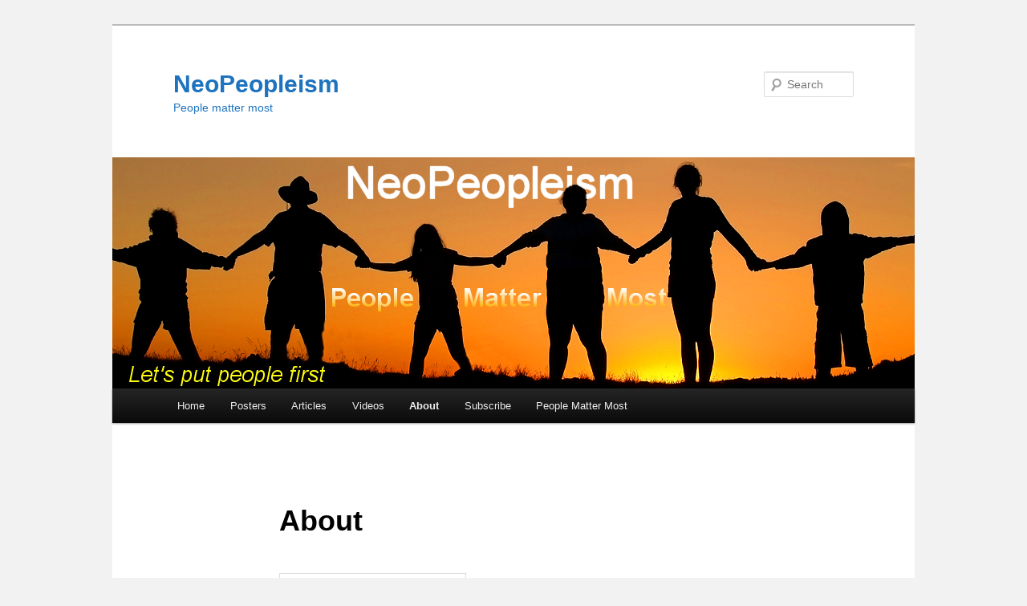

--- FILE ---
content_type: text/html; charset=UTF-8
request_url: http://neopeopleism.com/about
body_size: 6904
content:
<!DOCTYPE html>
<!--[if IE 6]>
<html id="ie6" lang="en-US">
<![endif]-->
<!--[if IE 7]>
<html id="ie7" lang="en-US">
<![endif]-->
<!--[if IE 8]>
<html id="ie8" lang="en-US">
<![endif]-->
<!--[if !(IE 6) & !(IE 7) & !(IE 8)]><!-->
<html lang="en-US">
<!--<![endif]-->
<head>
<meta charset="UTF-8" />
<meta name="viewport" content="width=device-width" />
<title>
About | NeoPeopleism	</title>
<link rel="profile" href="https://gmpg.org/xfn/11" />
<link rel="stylesheet" type="text/css" media="all" href="http://neopeopleism.com/wp-content/themes/twentyeleven/style.css?ver=20190507" />
<link rel="pingback" href="http://neopeopleism.com/xmlrpc.php">
<!--[if lt IE 9]>
<script src="http://neopeopleism.com/wp-content/themes/twentyeleven/js/html5.js?ver=3.7.0" type="text/javascript"></script>
<![endif]-->
<!--[if IE 7]><link rel='stylesheet' id='css-ie-fix' href='http://neopeopleism.com/wp-content/plugins/special-recent-posts-2.4.6/css/css-ie7-fix.css' type='text/css' media='all' /> <![endif]--><link rel='dns-prefetch' href='//s.w.org' />
<link rel="alternate" type="application/rss+xml" title="NeoPeopleism &raquo; Feed" href="http://neopeopleism.com/feed" />
<link rel="alternate" type="application/rss+xml" title="NeoPeopleism &raquo; Comments Feed" href="http://neopeopleism.com/comments/feed" />
<style>.post-26 .entry-title{color: }</style><link rel="alternate" type="application/rss+xml" title="NeoPeopleism &raquo; About Comments Feed" href="http://neopeopleism.com/about/feed" />
		<script type="text/javascript">
			window._wpemojiSettings = {"baseUrl":"https:\/\/s.w.org\/images\/core\/emoji\/13.0.1\/72x72\/","ext":".png","svgUrl":"https:\/\/s.w.org\/images\/core\/emoji\/13.0.1\/svg\/","svgExt":".svg","source":{"concatemoji":"http:\/\/neopeopleism.com\/wp-includes\/js\/wp-emoji-release.min.js?ver=5.6.16"}};
			!function(e,a,t){var n,r,o,i=a.createElement("canvas"),p=i.getContext&&i.getContext("2d");function s(e,t){var a=String.fromCharCode;p.clearRect(0,0,i.width,i.height),p.fillText(a.apply(this,e),0,0);e=i.toDataURL();return p.clearRect(0,0,i.width,i.height),p.fillText(a.apply(this,t),0,0),e===i.toDataURL()}function c(e){var t=a.createElement("script");t.src=e,t.defer=t.type="text/javascript",a.getElementsByTagName("head")[0].appendChild(t)}for(o=Array("flag","emoji"),t.supports={everything:!0,everythingExceptFlag:!0},r=0;r<o.length;r++)t.supports[o[r]]=function(e){if(!p||!p.fillText)return!1;switch(p.textBaseline="top",p.font="600 32px Arial",e){case"flag":return s([127987,65039,8205,9895,65039],[127987,65039,8203,9895,65039])?!1:!s([55356,56826,55356,56819],[55356,56826,8203,55356,56819])&&!s([55356,57332,56128,56423,56128,56418,56128,56421,56128,56430,56128,56423,56128,56447],[55356,57332,8203,56128,56423,8203,56128,56418,8203,56128,56421,8203,56128,56430,8203,56128,56423,8203,56128,56447]);case"emoji":return!s([55357,56424,8205,55356,57212],[55357,56424,8203,55356,57212])}return!1}(o[r]),t.supports.everything=t.supports.everything&&t.supports[o[r]],"flag"!==o[r]&&(t.supports.everythingExceptFlag=t.supports.everythingExceptFlag&&t.supports[o[r]]);t.supports.everythingExceptFlag=t.supports.everythingExceptFlag&&!t.supports.flag,t.DOMReady=!1,t.readyCallback=function(){t.DOMReady=!0},t.supports.everything||(n=function(){t.readyCallback()},a.addEventListener?(a.addEventListener("DOMContentLoaded",n,!1),e.addEventListener("load",n,!1)):(e.attachEvent("onload",n),a.attachEvent("onreadystatechange",function(){"complete"===a.readyState&&t.readyCallback()})),(n=t.source||{}).concatemoji?c(n.concatemoji):n.wpemoji&&n.twemoji&&(c(n.twemoji),c(n.wpemoji)))}(window,document,window._wpemojiSettings);
		</script>
		<style type="text/css">
img.wp-smiley,
img.emoji {
	display: inline !important;
	border: none !important;
	box-shadow: none !important;
	height: 1em !important;
	width: 1em !important;
	margin: 0 .07em !important;
	vertical-align: -0.1em !important;
	background: none !important;
	padding: 0 !important;
}
</style>
	<link rel='stylesheet' id='srp-front-stylesheet-css'  href='http://neopeopleism.com/wp-content/plugins/special-recent-posts-2.4.6/css/css-front.css?ver=5.6.16' type='text/css' media='all' />
<link rel='stylesheet' id='wp-block-library-css'  href='http://neopeopleism.com/wp-includes/css/dist/block-library/style.min.css?ver=5.6.16' type='text/css' media='all' />
<link rel='stylesheet' id='wp-block-library-theme-css'  href='http://neopeopleism.com/wp-includes/css/dist/block-library/theme.min.css?ver=5.6.16' type='text/css' media='all' />
<link rel='stylesheet' id='cntctfrm_form_style-css'  href='http://neopeopleism.com/wp-content/plugins/contact-form-plugin/css/form_style.css?ver=4.2.2' type='text/css' media='all' />
<link rel='stylesheet' id='ctf_styles-css'  href='http://neopeopleism.com/wp-content/plugins/custom-twitter-feeds-pro/css/ctf-styles.min.css?ver=1.14' type='text/css' media='all' />
<link rel='stylesheet' id='twentyeleven-block-style-css'  href='http://neopeopleism.com/wp-content/themes/twentyeleven/blocks.css?ver=20190102' type='text/css' media='all' />
<link rel='stylesheet' id='tablepress-default-css'  href='http://neopeopleism.com/wp-content/plugins/tablepress/css/default.min.css?ver=1.12' type='text/css' media='all' />
<link rel='stylesheet' id='nextgen_widgets_style-css'  href='http://neopeopleism.com/wp-content/plugins/nextgen-gallery/products/photocrati_nextgen/modules/widget/static/widgets.css?ver=3.9.1' type='text/css' media='all' />
<link rel='stylesheet' id='nextgen_basic_thumbnails_style-css'  href='http://neopeopleism.com/wp-content/plugins/nextgen-gallery/products/photocrati_nextgen/modules/nextgen_basic_gallery/static/thumbnails/nextgen_basic_thumbnails.css?ver=3.9.1' type='text/css' media='all' />
<link rel='stylesheet' id='nextgen_basic_slideshow_style-css'  href='http://neopeopleism.com/wp-content/plugins/nextgen-gallery/products/photocrati_nextgen/modules/nextgen_basic_gallery/static/slideshow/ngg_basic_slideshow.css?ver=3.9.1' type='text/css' media='all' />
<link rel='stylesheet' id='addtoany-css'  href='http://neopeopleism.com/wp-content/plugins/add-to-any/addtoany.min.css?ver=1.15' type='text/css' media='all' />
<script type='text/javascript' src='http://neopeopleism.com/wp-includes/js/jquery/jquery.min.js?ver=3.5.1' id='jquery-core-js'></script>
<script type='text/javascript' src='http://neopeopleism.com/wp-includes/js/jquery/jquery-migrate.min.js?ver=3.3.2' id='jquery-migrate-js'></script>
<script type='text/javascript' src='http://neopeopleism.com/wp-content/plugins/add-to-any/addtoany.min.js?ver=1.1' id='addtoany-js'></script>
<link rel="https://api.w.org/" href="http://neopeopleism.com/wp-json/" /><link rel="alternate" type="application/json" href="http://neopeopleism.com/wp-json/wp/v2/pages/26" /><link rel="EditURI" type="application/rsd+xml" title="RSD" href="http://neopeopleism.com/xmlrpc.php?rsd" />
<link rel="wlwmanifest" type="application/wlwmanifest+xml" href="http://neopeopleism.com/wp-includes/wlwmanifest.xml" /> 
<meta name="generator" content="WordPress 5.6.16" />
<link rel="canonical" href="http://neopeopleism.com/about" />
<link rel='shortlink' href='http://neopeopleism.com/?p=26' />
<link rel="alternate" type="application/json+oembed" href="http://neopeopleism.com/wp-json/oembed/1.0/embed?url=http%3A%2F%2Fneopeopleism.com%2Fabout" />
<link rel="alternate" type="text/xml+oembed" href="http://neopeopleism.com/wp-json/oembed/1.0/embed?url=http%3A%2F%2Fneopeopleism.com%2Fabout&#038;format=xml" />

<script data-cfasync="false">
window.a2a_config=window.a2a_config||{};a2a_config.callbacks=[];a2a_config.overlays=[];a2a_config.templates={};
(function(d,s,a,b){a=d.createElement(s);b=d.getElementsByTagName(s)[0];a.async=1;a.src="https://static.addtoany.com/menu/page.js";b.parentNode.insertBefore(a,b);})(document,"script");
</script>
		<style type="text/css" id="twentyeleven-header-css">
				#site-title a,
		#site-description {
			color: #1e73be;
		}
		</style>
		<style type="text/css" id="custom-background-css">
body.custom-background { background-color: #f2f2f2; }
</style>
			<style type="text/css" id="wp-custom-css">
			/* Header Tagline Font Size */
#site-descripton a {
    font-size: 24px;
}		</style>
		</head>

<body class="page-template-default page page-id-26 custom-background wp-embed-responsive single-author singular two-column right-sidebar">
<div class="skip-link"><a class="assistive-text" href="#content">Skip to primary content</a></div><div id="page" class="hfeed">
	<header id="branding" role="banner">
			<hgroup>
				<h1 id="site-title"><span><a href="http://neopeopleism.com/" rel="home">NeoPeopleism</a></span></h1>
				<h2 id="site-description">People matter most</h2>
			</hgroup>

						<a href="http://neopeopleism.com/">
									<img src="http://neopeopleism.com/wp-content/uploads/2021/04/neopeopleism-header-people-matter-most.png" width="1000" height="288" alt="NeoPeopleism" />
								</a>
			
									<form method="get" id="searchform" action="http://neopeopleism.com/">
		<label for="s" class="assistive-text">Search</label>
		<input type="text" class="field" name="s" id="s" placeholder="Search" />
		<input type="submit" class="submit" name="submit" id="searchsubmit" value="Search" />
	</form>
			
			<nav id="access" role="navigation">
				<h3 class="assistive-text">Main menu</h3>
				<style>.post-26 .entry-title{color: }</style><style>.post-26 .entry-title{color: }</style><style>.post-26 .entry-title{color: }</style><style>.post-26 .entry-title{color: }</style><style>.post-26 .entry-title{color: }</style><style>.post-26 .entry-title{color: }</style><style>.post-26 .entry-title{color: }</style><style>.post-26 .entry-title{color: }</style><style>.post-26 .entry-title{color: }</style><style>.post-26 .entry-title{color: }</style><style>.post-26 .entry-title{color: }</style><style>.post-26 .entry-title{color: }</style><div class="menu-main-container"><ul id="menu-main" class="menu"><li id="menu-item-29" class="menu-item menu-item-type-custom menu-item-object-custom menu-item-29"><a href="http://www.neopeopleism.com">Home</a></li>
<li id="menu-item-1418" class="menu-item menu-item-type-post_type menu-item-object-page menu-item-1418"><a href="http://neopeopleism.com/posters-3">Posters</a></li>
<li id="menu-item-748" class="menu-item menu-item-type-post_type menu-item-object-page menu-item-748"><a href="http://neopeopleism.com/articles">Articles</a></li>
<li id="menu-item-61" class="menu-item menu-item-type-post_type menu-item-object-page menu-item-61"><a href="http://neopeopleism.com/videos">Videos</a></li>
<li id="menu-item-28" class="menu-item menu-item-type-post_type menu-item-object-page current-menu-item page_item page-item-26 current_page_item menu-item-28"><a href="http://neopeopleism.com/about" aria-current="page">About</a></li>
<li id="menu-item-30" class="menu-item menu-item-type-custom menu-item-object-custom menu-item-30"><a href="http://feeds.feedburner.com/neopeopleism">Subscribe</a></li>
<li id="menu-item-317" class="menu-item menu-item-type-post_type menu-item-object-page menu-item-317"><a href="http://neopeopleism.com/people-matter-most">People Matter Most</a></li>
</ul></div>			</nav><!-- #access -->
	</header><!-- #branding -->


	<div id="main">

		<div id="primary">
			<div id="content" role="main">

				
					
<article id="post-26" class="post-26 page type-page status-publish hentry">
	<header class="entry-header">
		<h1 class="entry-title"><style>.post-26 .entry-title{color: }</style>About</h1>
	</header><!-- .entry-header -->

	<div class="entry-content">
		<style>.post-26 .entry-title{color: }</style><style>.post-26 .entry-title{color: }</style><p><a title="" href="http://neopeopleism.com/wp-content/uploads/2019/06/rob-hueniken-neopeopleism.jpg"><img loading="lazy" class="alignnone wp-image-1211 " title="Rob Hueniken - Neopeopleism is about everyone, not me" src="http://neopeopleism.com/wp-content/uploads/2019/06/rob-hueniken-neopeopleism-800x800.jpg" alt="" width="219" height="219" srcset="http://neopeopleism.com/wp-content/uploads/2019/06/rob-hueniken-neopeopleism-800x800.jpg 800w, http://neopeopleism.com/wp-content/uploads/2019/06/rob-hueniken-neopeopleism-150x150.jpg 150w, http://neopeopleism.com/wp-content/uploads/2019/06/rob-hueniken-neopeopleism-200x200.jpg 200w, http://neopeopleism.com/wp-content/uploads/2019/06/rob-hueniken-neopeopleism-768x768.jpg 768w, http://neopeopleism.com/wp-content/uploads/2019/06/rob-hueniken-neopeopleism.jpg 1162w" sizes="(max-width: 219px) 100vw, 219px" /></a></p>
<p><strong><a href="http://neopeopleism.com/wp-content/uploads/2019/06/rob-hueniken-neopeopleism-800x800.jpg"><span style="color: #800080;">Rob Hueniken</span></a></strong> is a writer, photographer and advocate for people. He writes the blogs <a href="http://neopeopleism.com">NeoPeopleism&nbsp;</a>and&nbsp;<a href="http://www.robhueniken.com/">Making More of Today</a>.</p>
<p>&#8220;NeoPeopleism is about all of us &#8212; rich, poor and in between &#8212; encouraging decisions that put people first, showing respect for people, and living the motto &#8216;<span style="color: #800080;"><strong>People matter most</strong></span>&#8216; &#8220;. &nbsp;~ Rob Hueniken</p>
<p>&nbsp;</p>
<table style="width: 100; background-color: #ffffc0;" cellspacing="1" cellpadding="1" border="0">
<tbody>
<tr>
<td><strong style="color: #800080;">NeoPeopleism is about people regaining the focus in our world.</strong></p>
<p style="text-align: left;">Through intentions and decisions, both good and bad, we have created societies more focused on money and things than on people. The result has been poverty, division and the loss of jobs and human dignity.</p>
<div>NeoPeopleism has no smaller goal than for us to live and work together in better ways that respect and focus on the value of each person.</div>
<div>&nbsp;</div>
<div>The compassion, creativity and capabilities are already in us to do this. <strong>We can each make a difference</strong>, by making a personal and professional commitment to putting people first.</div>
<div>&nbsp;</div>
<div>Together we can make our lives, businesses and world better.</div>
<div>&nbsp;</div>
<p>[<a href="http://neopeopleism.com/2012/05/continuing-on-to-the-new-world--neopeopleism.html">Read the introductory article</a>.]</td>
</tr>
</tbody>
</table>
<p>&nbsp;</p>
<p><strong><span style="color: #800080;">Comments and questions are welcomed !</span></strong></p>


<!-- Fast Secure Contact Form plugin 3.1.5.5 - begin - FastSecureContactForm.com -->
<div id="FSContact1" style="width:375px;">
<form action="http://neopeopleism.com/about#FSContact1" id="si_contact_form1" method="post">
<div style="text-align:left;">
<span class="required"> *</span>(denotes required field)
   </div>

         <div>
               <input type="hidden" name="si_contact_CID" value="1" />
        </div>

        <div style="text-align:left; padding-top:5px;">
                <label for="si_contact_name1">Name:<span class="required"> *</span></label>
        </div>
        <div style="text-align:left;">
                <input style="text-align:left; margin:0;" type="text" id="si_contact_name1" name="si_contact_name" value=""  size="40" />
        </div>

        <div style="text-align:left; padding-top:5px;">
                <label for="si_contact_email1">E-Mail Address:<span class="required"> *</span></label>
        </div>
        <div style="text-align:left;">
                <input style="text-align:left; margin:0;" type="email" id="si_contact_email1" name="si_contact_email" value=""  size="40" />
        </div>

        <div style="text-align:left; padding-top:5px;">
                <label for="si_contact_subject1">Subject:<span class="required"> *</span></label>
        </div>
        <div style="text-align:left;">
                <input style="text-align:left; margin:0;" type="text" id="si_contact_subject1" name="si_contact_subject" value=""  size="40" />
        </div>

        <div style="text-align:left; padding-top:5px;">
                <label for="si_contact_message1">Message:<span class="required"> *</span></label>
        </div>
        <div style="text-align:left;">
                <textarea style="text-align:left; margin:0;" id="si_contact_message1" name="si_contact_message"  cols="30" rows="10"></textarea>
        </div>

<div style="text-align:left; padding-top:5px;"> </div>
 <div style="width:250px; height:65px; padding-top:2px;">
    <img class="ctf-captcha" id="si_image_ctf1" style="border-style:none; margin:0; padding:0px; padding-right:5px; float:left;" src="http://neopeopleism.com/wp-content/plugins/si-contact-form/captcha/securimage_show.php?difficulty=1&amp;prefix=tcv8ITGczRG5e5aL" width="175" height="60" alt="CAPTCHA Image" title="CAPTCHA Image" />
    <input id="si_code_ctf_1" type="hidden" name="si_code_ctf_1" value="tcv8ITGczRG5e5aL" />
    <div id="si_refresh_ctf1">
      <a href="#" rel="nofollow" title="Refresh Image" onclick="si_contact_captcha_refresh('1','noaudio','/wp-content/plugins/si-contact-form/captcha','http://neopeopleism.com/wp-content/plugins/si-contact-form/captcha/securimage_show.php?difficulty=1&amp;prefix='); return false;">
      <img src="http://neopeopleism.com/wp-content/plugins/si-contact-form/captcha/images/refresh.png" width="22" height="20" alt="Refresh Image" style="border-style:none; margin:0; padding:0px; vertical-align:bottom;" onclick="this.blur();" /></a>
   </div>
   </div>

      <div style="text-align:left; padding-top:5px;">
                <label for="si_contact_captcha_code1">CAPTCHA Code:<span class="required"> *</span></label>
        </div>
        <div style="text-align:left;">
                <input style="text-align:left; margin:0; width:50px;" type="text" value="" id="si_contact_captcha_code1" name="si_contact_captcha_code"  size="6" />
       </div>


<div style="text-align:left; padding-top:2px;">
  <input type="hidden" name="si_contact_action" value="send" />
  <input type="hidden" name="si_contact_form_id" value="1" />
  <input type="submit" id="fsc-submit-1" style="cursor:pointer; margin:0;" value="Submit" /> 
</div>

</form>
</div>
<!-- Fast Secure Contact Form plugin 3.1.5.5 - end - FastSecureContactForm.com -->
<p>&nbsp;</p>
<div id="ctf" class="ctf"><div class="ctf-error"><div class="ctf-error-user"><p>Unable to load Tweets</p><a class="twitter-share-button"href="https://twitter.com/share"data-size="large"data-url="http://neopeopleism.com/about"data-text="Check out this website"></a><a class="twitter-follow-button"href="https://twitter.com/stagedesigner"data-show-count="false"data-size="large"data-dnt="true">Follow</a></div></div></div>
<div class="addtoany_share_save_container addtoany_content addtoany_content_bottom"><div class="a2a_kit a2a_kit_size_32 addtoany_list" data-a2a-url="http://neopeopleism.com/about" data-a2a-title="About"><a class="a2a_button_facebook" href="https://www.addtoany.com/add_to/facebook?linkurl=http%3A%2F%2Fneopeopleism.com%2Fabout&amp;linkname=About" title="Facebook" rel="nofollow noopener" target="_blank"></a><a class="a2a_button_twitter" href="https://www.addtoany.com/add_to/twitter?linkurl=http%3A%2F%2Fneopeopleism.com%2Fabout&amp;linkname=About" title="Twitter" rel="nofollow noopener" target="_blank"></a><a class="a2a_button_pinterest" href="https://www.addtoany.com/add_to/pinterest?linkurl=http%3A%2F%2Fneopeopleism.com%2Fabout&amp;linkname=About" title="Pinterest" rel="nofollow noopener" target="_blank"></a><a class="a2a_button_email" href="https://www.addtoany.com/add_to/email?linkurl=http%3A%2F%2Fneopeopleism.com%2Fabout&amp;linkname=About" title="Email" rel="nofollow noopener" target="_blank"></a><a class="a2a_button_reddit" href="https://www.addtoany.com/add_to/reddit?linkurl=http%3A%2F%2Fneopeopleism.com%2Fabout&amp;linkname=About" title="Reddit" rel="nofollow noopener" target="_blank"></a><a class="a2a_dd addtoany_share_save addtoany_share" href="https://www.addtoany.com/share"></a></div></div>			</div><!-- .entry-content -->
	<footer class="entry-meta">
			</footer><!-- .entry-meta -->
</article><!-- #post-26 -->

						<div id="comments">
	
	
	
		<div id="respond" class="comment-respond">
		<h3 id="reply-title" class="comment-reply-title">Leave a Reply <small><a rel="nofollow" id="cancel-comment-reply-link" href="/about#respond" style="display:none;">Cancel reply</a></small></h3><form action="http://neopeopleism.com/wp-comments-post.php" method="post" id="commentform" class="comment-form"><p class="comment-notes"><span id="email-notes">Your email address will not be published.</span> Required fields are marked <span class="required">*</span></p><p class="comment-form-comment"><label for="comment">Comment</label> <textarea id="comment" name="comment" cols="45" rows="8" maxlength="65525" required="required"></textarea></p><p class="comment-form-author"><label for="author">Name <span class="required">*</span></label> <input id="author" name="author" type="text" value="" size="30" maxlength="245" required='required' /></p>
<p class="comment-form-email"><label for="email">Email <span class="required">*</span></label> <input id="email" name="email" type="text" value="" size="30" maxlength="100" aria-describedby="email-notes" required='required' /></p>
<p class="comment-form-url"><label for="url">Website</label> <input id="url" name="url" type="text" value="" size="30" maxlength="200" /></p>
<p class="comment-form-cookies-consent"><input id="wp-comment-cookies-consent" name="wp-comment-cookies-consent" type="checkbox" value="yes" /> <label for="wp-comment-cookies-consent">Save my name, email, and website in this browser for the next time I comment.</label></p>
<p class="form-submit"><input name="submit" type="submit" id="submit" class="submit" value="Post Comment" /> <input type='hidden' name='comment_post_ID' value='26' id='comment_post_ID' />
<input type='hidden' name='comment_parent' id='comment_parent' value='0' />
</p><p style="display: none;"><input type="hidden" id="akismet_comment_nonce" name="akismet_comment_nonce" value="b7bd7cbc5a" /></p><input type="hidden" id="ak_js" name="ak_js" value="66"/><textarea name="ak_hp_textarea" cols="45" rows="8" maxlength="100" style="display: none !important;"></textarea></form>	</div><!-- #respond -->
	
</div><!-- #comments -->

				
			</div><!-- #content -->
		</div><!-- #primary -->


	</div><!-- #main -->

	<footer id="colophon" role="contentinfo">

			

			<div id="site-generator">
												<a href="https://wordpress.org/" class="imprint" title="Semantic Personal Publishing Platform">
					Proudly powered by WordPress				</a>
			</div>
	</footer><!-- #colophon -->
</div><!-- #page -->

<script type='text/javascript' src='http://neopeopleism.com/wp-content/plugins/si-contact-form/captcha/ctf_captcha.js?ver=1.0' id='si_contact_form-js'></script>
<script type='text/javascript' src='http://neopeopleism.com/wp-includes/js/comment-reply.min.js?ver=5.6.16' id='comment-reply-js'></script>
<script type='text/javascript' src='http://neopeopleism.com/wp-includes/js/wp-embed.min.js?ver=5.6.16' id='wp-embed-js'></script>
<script type='text/javascript' id='ctf_scripts-js-extra'>
/* <![CDATA[ */
var ctfOptions = {"ajax_url":"http:\/\/neopeopleism.com\/wp-admin\/admin-ajax.php","font_method":"svg","placeholder":"http:\/\/neopeopleism.com\/wp-content\/plugins\/custom-twitter-feeds-pro\/img\/placeholder.png","resized_url":"http:\/\/neopeopleism.com\/wp-content\/uploads\/sb-twitter-feed-images\/"};
/* ]]> */
</script>
<script type='text/javascript' src='http://neopeopleism.com/wp-content/plugins/custom-twitter-feeds-pro/js/ctf-scripts-1-10.min.js?ver=1.14' id='ctf_scripts-js'></script>
<script async="async" type='text/javascript' src='http://neopeopleism.com/wp-content/plugins/akismet/_inc/form.js?ver=4.1.8' id='akismet-form-js'></script>

</body>
<script>'undefined'=== typeof _trfq || (window._trfq = []);'undefined'=== typeof _trfd && (window._trfd=[]),_trfd.push({'tccl.baseHost':'secureserver.net'},{'ap':'cpsh-oh'},{'server':'p3plzcpnl507663'},{'dcenter':'p3'},{'cp_id':'8313393'},{'cp_cl':'8'}) // Monitoring performance to make your website faster. If you want to opt-out, please contact web hosting support.</script><script src='https://img1.wsimg.com/traffic-assets/js/tccl.min.js'></script></html>

<!--
Performance optimized by W3 Total Cache. Learn more: https://www.boldgrid.com/w3-total-cache/

Page Caching using disk: enhanced 

Served from: neopeopleism.com @ 2026-01-15 16:27:42 by W3 Total Cache
-->

--- FILE ---
content_type: text/javascript
request_url: http://neopeopleism.com/wp-content/plugins/si-contact-form/captcha/ctf_captcha.js?ver=1.0
body_size: 703
content:
function si_contact_captcha_refresh(form_num,type,securimage_url,securimage_show_url) {
   var chars = "0123456789ABCDEFGHIJKLMNOPQRSTUVWXTZabcdefghiklmnopqrstuvwxyz";
   var string_length = 16;
   var prefix = '';
   for (var i=0; i<string_length; i++) {
		var rnum = Math.floor(Math.random() * chars.length);
		prefix += chars.substring(rnum,rnum+1);
   }
  document.getElementById('si_code_ctf_' + form_num).value = prefix;

  var si_image_ctf = securimage_show_url + prefix;
  document.getElementById('si_image_ctf' + form_num).src = si_image_ctf;

  if(type == 'flash') {
    var si_flash_ctf_url = securimage_url+'/securimage_play.swf?prefix='+prefix+'&bgColor1=#8E9CB6&bgColor2=#fff&iconColor=#000&roundedCorner=5&audio='+securimage_url+'/securimage_play.php?prefix='+prefix;
    var si_flash_ctf = '<object type="application/x-shockwave-flash" data="'+si_flash_ctf_url+'" id="SecurImage_as3_'+form_num+'" width="19" height="19">';
   	    si_flash_ctf += '<param name="allowScriptAccess" value="sameDomain" />';
   	    si_flash_ctf += '<param name="allowFullScreen" value="false" />';
   	    si_flash_ctf += '<param name="movie" value="'+si_flash_ctf_url+'" />';
  	    si_flash_ctf += '<param name="quality" value="high" />';
  	    si_flash_ctf += '<param name="bgcolor" value="#ffffff" />';
  	    si_flash_ctf += '</object>';
       document.getElementById('si_flash_ctf' + form_num).innerHTML = si_flash_ctf;
       return false;
  } 
  if(type == 'wav') {  
   var si_aud_ctf = securimage_url+'/securimage_play.php?prefix='+prefix;
    document.getElementById('si_aud_ctf' + form_num).href = si_aud_ctf;
  }
}